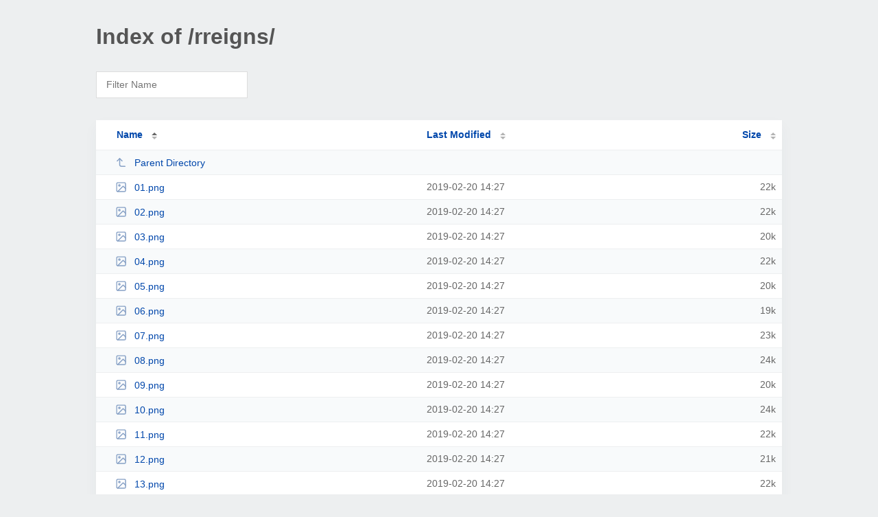

--- FILE ---
content_type: text/html; charset=UTF-8
request_url: http://bananasplit.songsofstardust.com/rreigns/
body_size: 1943
content:
<!DOCTYPE html><html><head><meta http-equiv="Content-type" content="text/html; charset=UTF-8" /><meta name="viewport" content="width=device-width, initial-scale=1.0" /><link rel="stylesheet" href="/_autoindex/assets/css/autoindex.css" /><script src="/_autoindex/assets/js/tablesort.js"></script><script src="/_autoindex/assets/js/tablesort.number.js"></script><title>Index of /rreigns/</title><style>@media (prefers-color-scheme:dark){body{background-color:#000!important}}</style></head><body><div class="content"><h1 style="color: #555;">Index of /rreigns/</h1>
<div id="table-filter"><input type="text" name="keyword" id="filter-keyword" placeholder="Filter Name"></div>
<div id="table-list"><table id="table-content"><thead class="t-header"><tr><th class="colname" aria-sort="ascending"><a class="name" href="?ND"  onclick="return false"">Name</a></th><th class="colname" data-sort-method="number"><a href="?MA"  onclick="return false"">Last Modified</a></th><th class="colname" data-sort-method="number"><a href="?SA"  onclick="return false"">Size</a></th></tr></thead>
<tr data-sort-method="none"><td><a href="/"><img class="icon" src="/_autoindex/assets/icons/corner-left-up.svg" alt="Up">Parent Directory</a></td><td></td><td></td></tr>
<tr><td data-sort="01.png"><a href="/rreigns/01.png"><img class="icon" src="/_autoindex/assets/icons/image.svg" alt="[IMG]">01.png</a></td><td data-sort="1550633273">2019-02-20 14:27</td><td data-sort="21767">     22k</td></tr>
<tr><td data-sort="02.png"><a href="/rreigns/02.png"><img class="icon" src="/_autoindex/assets/icons/image.svg" alt="[IMG]">02.png</a></td><td data-sort="1550633273">2019-02-20 14:27</td><td data-sort="22361">     22k</td></tr>
<tr><td data-sort="03.png"><a href="/rreigns/03.png"><img class="icon" src="/_autoindex/assets/icons/image.svg" alt="[IMG]">03.png</a></td><td data-sort="1550633274">2019-02-20 14:27</td><td data-sort="20320">     20k</td></tr>
<tr><td data-sort="04.png"><a href="/rreigns/04.png"><img class="icon" src="/_autoindex/assets/icons/image.svg" alt="[IMG]">04.png</a></td><td data-sort="1550633274">2019-02-20 14:27</td><td data-sort="22113">     22k</td></tr>
<tr><td data-sort="05.png"><a href="/rreigns/05.png"><img class="icon" src="/_autoindex/assets/icons/image.svg" alt="[IMG]">05.png</a></td><td data-sort="1550633275">2019-02-20 14:27</td><td data-sort="20383">     20k</td></tr>
<tr><td data-sort="06.png"><a href="/rreigns/06.png"><img class="icon" src="/_autoindex/assets/icons/image.svg" alt="[IMG]">06.png</a></td><td data-sort="1550633275">2019-02-20 14:27</td><td data-sort="18503">     19k</td></tr>
<tr><td data-sort="07.png"><a href="/rreigns/07.png"><img class="icon" src="/_autoindex/assets/icons/image.svg" alt="[IMG]">07.png</a></td><td data-sort="1550633276">2019-02-20 14:27</td><td data-sort="22817">     23k</td></tr>
<tr><td data-sort="08.png"><a href="/rreigns/08.png"><img class="icon" src="/_autoindex/assets/icons/image.svg" alt="[IMG]">08.png</a></td><td data-sort="1550633276">2019-02-20 14:27</td><td data-sort="24442">     24k</td></tr>
<tr><td data-sort="09.png"><a href="/rreigns/09.png"><img class="icon" src="/_autoindex/assets/icons/image.svg" alt="[IMG]">09.png</a></td><td data-sort="1550633277">2019-02-20 14:27</td><td data-sort="19457">     20k</td></tr>
<tr><td data-sort="10.png"><a href="/rreigns/10.png"><img class="icon" src="/_autoindex/assets/icons/image.svg" alt="[IMG]">10.png</a></td><td data-sort="1550633277">2019-02-20 14:27</td><td data-sort="23978">     24k</td></tr>
<tr><td data-sort="11.png"><a href="/rreigns/11.png"><img class="icon" src="/_autoindex/assets/icons/image.svg" alt="[IMG]">11.png</a></td><td data-sort="1550633278">2019-02-20 14:27</td><td data-sort="22010">     22k</td></tr>
<tr><td data-sort="12.png"><a href="/rreigns/12.png"><img class="icon" src="/_autoindex/assets/icons/image.svg" alt="[IMG]">12.png</a></td><td data-sort="1550633278">2019-02-20 14:27</td><td data-sort="20846">     21k</td></tr>
<tr><td data-sort="13.png"><a href="/rreigns/13.png"><img class="icon" src="/_autoindex/assets/icons/image.svg" alt="[IMG]">13.png</a></td><td data-sort="1550633279">2019-02-20 14:27</td><td data-sort="21577">     22k</td></tr>
<tr><td data-sort="14.png"><a href="/rreigns/14.png"><img class="icon" src="/_autoindex/assets/icons/image.svg" alt="[IMG]">14.png</a></td><td data-sort="1550633279">2019-02-20 14:27</td><td data-sort="22638">     23k</td></tr>
<tr><td data-sort="15.png"><a href="/rreigns/15.png"><img class="icon" src="/_autoindex/assets/icons/image.svg" alt="[IMG]">15.png</a></td><td data-sort="1550633280">2019-02-20 14:28</td><td data-sort="19316">     19k</td></tr>
<tr><td data-sort="16.png"><a href="/rreigns/16.png"><img class="icon" src="/_autoindex/assets/icons/image.svg" alt="[IMG]">16.png</a></td><td data-sort="1550633280">2019-02-20 14:28</td><td data-sort="21308">     21k</td></tr>
<tr><td data-sort="17.png"><a href="/rreigns/17.png"><img class="icon" src="/_autoindex/assets/icons/image.svg" alt="[IMG]">17.png</a></td><td data-sort="1550633281">2019-02-20 14:28</td><td data-sort="23011">     23k</td></tr>
<tr><td data-sort="18.png"><a href="/rreigns/18.png"><img class="icon" src="/_autoindex/assets/icons/image.svg" alt="[IMG]">18.png</a></td><td data-sort="1550633281">2019-02-20 14:28</td><td data-sort="21320">     21k</td></tr>
<tr><td data-sort="19.png"><a href="/rreigns/19.png"><img class="icon" src="/_autoindex/assets/icons/image.svg" alt="[IMG]">19.png</a></td><td data-sort="1550633282">2019-02-20 14:28</td><td data-sort="21103">     21k</td></tr>
<tr><td data-sort="20.png"><a href="/rreigns/20.png"><img class="icon" src="/_autoindex/assets/icons/image.svg" alt="[IMG]">20.png</a></td><td data-sort="1550633282">2019-02-20 14:28</td><td data-sort="19309">     19k</td></tr>
<tr><td data-sort="21.png"><a href="/rreigns/21.png"><img class="icon" src="/_autoindex/assets/icons/image.svg" alt="[IMG]">21.png</a></td><td data-sort="1550633283">2019-02-20 14:28</td><td data-sort="23072">     23k</td></tr>
<tr><td data-sort="22.png"><a href="/rreigns/22.png"><img class="icon" src="/_autoindex/assets/icons/image.svg" alt="[IMG]">22.png</a></td><td data-sort="1550633283">2019-02-20 14:28</td><td data-sort="21181">     21k</td></tr>
<tr><td data-sort="23.png"><a href="/rreigns/23.png"><img class="icon" src="/_autoindex/assets/icons/image.svg" alt="[IMG]">23.png</a></td><td data-sort="1550633284">2019-02-20 14:28</td><td data-sort="20404">     20k</td></tr>
<tr><td data-sort="24.png"><a href="/rreigns/24.png"><img class="icon" src="/_autoindex/assets/icons/image.svg" alt="[IMG]">24.png</a></td><td data-sort="1550633284">2019-02-20 14:28</td><td data-sort="18322">     18k</td></tr>
<tr><td data-sort="25.png"><a href="/rreigns/25.png"><img class="icon" src="/_autoindex/assets/icons/image.svg" alt="[IMG]">25.png</a></td><td data-sort="1550633285">2019-02-20 14:28</td><td data-sort="18716">     19k</td></tr>
<tr><td data-sort="26.png"><a href="/rreigns/26.png"><img class="icon" src="/_autoindex/assets/icons/image.svg" alt="[IMG]">26.png</a></td><td data-sort="1550633285">2019-02-20 14:28</td><td data-sort="21446">     21k</td></tr>
<tr><td data-sort="27.png"><a href="/rreigns/27.png"><img class="icon" src="/_autoindex/assets/icons/image.svg" alt="[IMG]">27.png</a></td><td data-sort="1550633286">2019-02-20 14:28</td><td data-sort="22291">     22k</td></tr>
<tr><td data-sort="28.png"><a href="/rreigns/28.png"><img class="icon" src="/_autoindex/assets/icons/image.svg" alt="[IMG]">28.png</a></td><td data-sort="1550633286">2019-02-20 14:28</td><td data-sort="20964">     21k</td></tr>
<tr><td data-sort="29.png"><a href="/rreigns/29.png"><img class="icon" src="/_autoindex/assets/icons/image.svg" alt="[IMG]">29.png</a></td><td data-sort="1550633287">2019-02-20 14:28</td><td data-sort="22140">     22k</td></tr>
<tr><td data-sort="30.png"><a href="/rreigns/30.PNG"><img class="icon" src="/_autoindex/assets/icons/file.svg" alt="File">30.PNG</a></td><td data-sort="1550633287">2019-02-20 14:28</td><td data-sort="21155">     21k</td></tr>
<tr><td data-sort="31.png"><a href="/rreigns/31.PNG"><img class="icon" src="/_autoindex/assets/icons/file.svg" alt="File">31.PNG</a></td><td data-sort="1550633288">2019-02-20 14:28</td><td data-sort="20885">     21k</td></tr>
<tr><td data-sort="32.png"><a href="/rreigns/32.PNG"><img class="icon" src="/_autoindex/assets/icons/file.svg" alt="File">32.PNG</a></td><td data-sort="1550633288">2019-02-20 14:28</td><td data-sort="21548">     22k</td></tr>
<tr><td data-sort="33.png"><a href="/rreigns/33.png"><img class="icon" src="/_autoindex/assets/icons/image.svg" alt="[IMG]">33.png</a></td><td data-sort="1550633289">2019-02-20 14:28</td><td data-sort="20497">     21k</td></tr>
<tr><td data-sort="34.png"><a href="/rreigns/34.png"><img class="icon" src="/_autoindex/assets/icons/image.svg" alt="[IMG]">34.png</a></td><td data-sort="1550633289">2019-02-20 14:28</td><td data-sort="20987">     21k</td></tr>
<tr><td data-sort="35.png"><a href="/rreigns/35.png"><img class="icon" src="/_autoindex/assets/icons/image.svg" alt="[IMG]">35.png</a></td><td data-sort="1550633290">2019-02-20 14:28</td><td data-sort="21876">     22k</td></tr>
<tr><td data-sort="36.png"><a href="/rreigns/36.png"><img class="icon" src="/_autoindex/assets/icons/image.svg" alt="[IMG]">36.png</a></td><td data-sort="1550633290">2019-02-20 14:28</td><td data-sort="22510">     22k</td></tr>
</table></div>
<address>Proudly Served by LiteSpeed Web Server at bananasplit.songsofstardust.com Port 80</address></div><script>
	new Tablesort(document.getElementById("table-content"));
	var keywordInput = document.getElementById('filter-keyword');
	document.addEventListener('keyup', filterTable);

	function filterTable(e) {
		if (e.target.id != 'filter-keyword') return;

		var cols = document.querySelectorAll('tbody td:first-child');
		var keyword = keywordInput.value.toLowerCase();
		for (i = 0; i < cols.length; i++) {
			var text = cols[i].textContent.toLowerCase();
			if (text != 'parent directory') {
				cols[i].parentNode.style.display = text.indexOf(keyword) === -1 ? 'none' : 'table-row';
			}
		}
	}
</script></body></html>
